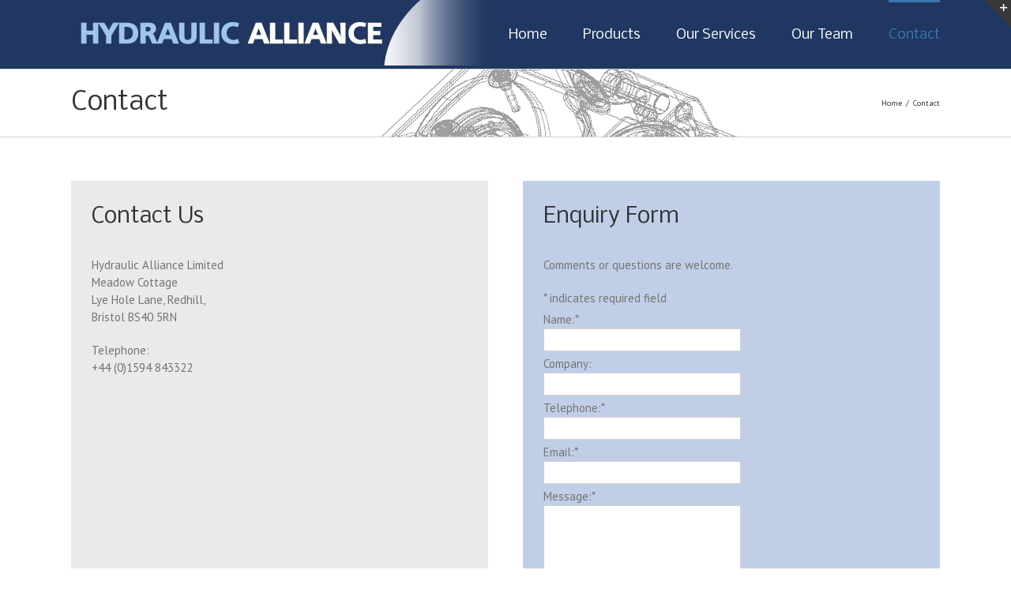

--- FILE ---
content_type: text/html; charset=UTF-8
request_url: https://hydraulicalliance.com/contact
body_size: 8129
content:
<!DOCTYPE html>
<html class="" lang="en-GB" prefix="og: http://ogp.me/ns# fb: http://ogp.me/ns/fb#">
<head>
	
	<meta http-equiv="Content-Type" content="text/html; charset=utf-8"/>

	
	<!--[if lte IE 8]>
	<script type="text/javascript" src="https://hydraulicalliance.com/wp-content/themes/Avada/assets/js/html5shiv.js"></script>
	<![endif]-->

	
	<meta name="viewport" content="width=device-width, initial-scale=1" />
							<script>
							/* You can add more configuration options to webfontloader by previously defining the WebFontConfig with your options */
							if ( typeof WebFontConfig === "undefined" ) {
								WebFontConfig = new Object();
							}
							WebFontConfig['google'] = {families: ['Nobile:400', 'PT+Sans:400', 'Antic+Slab:400&amp;subset=latin']};

							(function() {
								var wf = document.createElement( 'script' );
								wf.src = 'https://ajax.googleapis.com/ajax/libs/webfont/1.5.3/webfont.js';
								wf.type = 'text/javascript';
								wf.async = 'true';
								var s = document.getElementsByTagName( 'script' )[0];
								s.parentNode.insertBefore( wf, s );
							})();
						</script>
						<meta name='robots' content='index, follow, max-video-preview:-1, max-snippet:-1, max-image-preview:large' />

	<!-- This site is optimized with the Yoast SEO plugin v17.2.1 - https://yoast.com/wordpress/plugins/seo/ -->
	<title>Contact - Hydraulic Alliance</title>
	<link rel="canonical" href="https://hydraulicalliance.com/contact" />
	<meta property="og:locale" content="en_GB" />
	<meta property="og:type" content="article" />
	<meta property="og:title" content="Contact - Hydraulic Alliance" />
	<meta property="og:url" content="https://hydraulicalliance.com/contact" />
	<meta property="og:site_name" content="Hydraulic Alliance" />
	<meta property="article:modified_time" content="2021-09-27T19:08:12+00:00" />
	<meta name="twitter:card" content="summary" />
	<meta name="twitter:label1" content="Estimated reading time" />
	<meta name="twitter:data1" content="1 minute" />
	<script type="application/ld+json" class="yoast-schema-graph">{"@context":"https://schema.org","@graph":[{"@type":"WebSite","@id":"https://hydraulicalliance.com/#website","url":"https://hydraulicalliance.com/","name":"Hydraulic Alliance","description":"Hydraulic component supply, service, installation, design and build services.","potentialAction":[{"@type":"SearchAction","target":{"@type":"EntryPoint","urlTemplate":"https://hydraulicalliance.com/?s={search_term_string}"},"query-input":"required name=search_term_string"}],"inLanguage":"en-GB"},{"@type":"WebPage","@id":"https://hydraulicalliance.com/contact#webpage","url":"https://hydraulicalliance.com/contact","name":"Contact - Hydraulic Alliance","isPartOf":{"@id":"https://hydraulicalliance.com/#website"},"datePublished":"2016-11-09T12:38:53+00:00","dateModified":"2021-09-27T19:08:12+00:00","breadcrumb":{"@id":"https://hydraulicalliance.com/contact#breadcrumb"},"inLanguage":"en-GB","potentialAction":[{"@type":"ReadAction","target":["https://hydraulicalliance.com/contact"]}]},{"@type":"BreadcrumbList","@id":"https://hydraulicalliance.com/contact#breadcrumb","itemListElement":[{"@type":"ListItem","position":1,"name":"Home","item":"https://hydraulicalliance.com/"},{"@type":"ListItem","position":2,"name":"Contact"}]}]}</script>
	<!-- / Yoast SEO plugin. -->


<link rel='dns-prefetch' href='//s.w.org' />
<link rel="alternate" type="application/rss+xml" title="Hydraulic Alliance &raquo; Feed" href="https://hydraulicalliance.com/feed" />
<link rel="alternate" type="application/rss+xml" title="Hydraulic Alliance &raquo; Comments Feed" href="https://hydraulicalliance.com/comments/feed" />
			<!-- For iPad Retina display -->
			<link rel="apple-touch-icon-precomposed" sizes="144x144" href="">
		
		<meta property="og:title" content="Contact"/>
		<meta property="og:type" content="article"/>
		<meta property="og:url" content="https://hydraulicalliance.com/contact"/>
		<meta property="og:site_name" content="Hydraulic Alliance"/>
		<meta property="og:description" content="Contact Us
Hydraulic Alliance Limited
Meadow Cottage
Lye Hole Lane, Redhill,
Bristol BS40 5RN

Telephone:
+44 (0)1594 843322  
Enquiry Form"/>

									<meta property="og:image" content="https://hydraulicalliance.com/wp-content/uploads/2017/02/logo.jpg"/>
							<script type="text/javascript">
			window._wpemojiSettings = {"baseUrl":"https:\/\/s.w.org\/images\/core\/emoji\/13.1.0\/72x72\/","ext":".png","svgUrl":"https:\/\/s.w.org\/images\/core\/emoji\/13.1.0\/svg\/","svgExt":".svg","source":{"concatemoji":"https:\/\/hydraulicalliance.com\/wp-includes\/js\/wp-emoji-release.min.js?ver=5.8.12"}};
			!function(e,a,t){var n,r,o,i=a.createElement("canvas"),p=i.getContext&&i.getContext("2d");function s(e,t){var a=String.fromCharCode;p.clearRect(0,0,i.width,i.height),p.fillText(a.apply(this,e),0,0);e=i.toDataURL();return p.clearRect(0,0,i.width,i.height),p.fillText(a.apply(this,t),0,0),e===i.toDataURL()}function c(e){var t=a.createElement("script");t.src=e,t.defer=t.type="text/javascript",a.getElementsByTagName("head")[0].appendChild(t)}for(o=Array("flag","emoji"),t.supports={everything:!0,everythingExceptFlag:!0},r=0;r<o.length;r++)t.supports[o[r]]=function(e){if(!p||!p.fillText)return!1;switch(p.textBaseline="top",p.font="600 32px Arial",e){case"flag":return s([127987,65039,8205,9895,65039],[127987,65039,8203,9895,65039])?!1:!s([55356,56826,55356,56819],[55356,56826,8203,55356,56819])&&!s([55356,57332,56128,56423,56128,56418,56128,56421,56128,56430,56128,56423,56128,56447],[55356,57332,8203,56128,56423,8203,56128,56418,8203,56128,56421,8203,56128,56430,8203,56128,56423,8203,56128,56447]);case"emoji":return!s([10084,65039,8205,55357,56613],[10084,65039,8203,55357,56613])}return!1}(o[r]),t.supports.everything=t.supports.everything&&t.supports[o[r]],"flag"!==o[r]&&(t.supports.everythingExceptFlag=t.supports.everythingExceptFlag&&t.supports[o[r]]);t.supports.everythingExceptFlag=t.supports.everythingExceptFlag&&!t.supports.flag,t.DOMReady=!1,t.readyCallback=function(){t.DOMReady=!0},t.supports.everything||(n=function(){t.readyCallback()},a.addEventListener?(a.addEventListener("DOMContentLoaded",n,!1),e.addEventListener("load",n,!1)):(e.attachEvent("onload",n),a.attachEvent("onreadystatechange",function(){"complete"===a.readyState&&t.readyCallback()})),(n=t.source||{}).concatemoji?c(n.concatemoji):n.wpemoji&&n.twemoji&&(c(n.twemoji),c(n.wpemoji)))}(window,document,window._wpemojiSettings);
		</script>
		<style type="text/css">
img.wp-smiley,
img.emoji {
	display: inline !important;
	border: none !important;
	box-shadow: none !important;
	height: 1em !important;
	width: 1em !important;
	margin: 0 .07em !important;
	vertical-align: -0.1em !important;
	background: none !important;
	padding: 0 !important;
}
</style>
	<link rel='stylesheet' id='wp-block-library-css'  href='https://hydraulicalliance.com/wp-includes/css/dist/block-library/style.min.css?ver=5.8.12' type='text/css' media='all' />
<link rel='stylesheet' id='avada-stylesheet-css'  href='https://hydraulicalliance.com/wp-content/themes/Avada/style.css?ver=4.0.2' type='text/css' media='all' />
<!--[if lte IE 9]>
<link rel='stylesheet' id='avada-shortcodes-css'  href='https://hydraulicalliance.com/wp-content/themes/Avada/shortcodes.css?ver=4.0.2' type='text/css' media='all' />
<![endif]-->
<link rel='stylesheet' id='fontawesome-css'  href='https://hydraulicalliance.com/wp-content/themes/Avada/assets/fonts/fontawesome/font-awesome.css?ver=4.0.2' type='text/css' media='all' />
<!--[if lte IE 9]>
<link rel='stylesheet' id='avada-IE-fontawesome-css'  href='https://hydraulicalliance.com/wp-content/themes/Avada/assets/fonts/fontawesome/font-awesome.css?ver=4.0.2' type='text/css' media='all' />
<![endif]-->
<!--[if lte IE 8]>
<link rel='stylesheet' id='avada-IE8-css'  href='https://hydraulicalliance.com/wp-content/themes/Avada/assets/css/ie8.css?ver=4.0.2' type='text/css' media='all' />
<![endif]-->
<!--[if IE]>
<link rel='stylesheet' id='avada-IE-css'  href='https://hydraulicalliance.com/wp-content/themes/Avada/assets/css/ie.css?ver=4.0.2' type='text/css' media='all' />
<![endif]-->
<link rel='stylesheet' id='avada-iLightbox-css'  href='https://hydraulicalliance.com/wp-content/themes/Avada/ilightbox.css?ver=4.0.2' type='text/css' media='all' />
<link rel='stylesheet' id='avada-animations-css'  href='https://hydraulicalliance.com/wp-content/themes/Avada/animations.css?ver=4.0.2' type='text/css' media='all' />
<link rel='stylesheet' id='avada-dynamic-css-css'  href='//hydraulicalliance.com/wp-content/uploads/avada-styles/avada-23.css?timestamp=1632785243&#038;ver=5.8.12' type='text/css' media='all' />
<script type='text/javascript' src='https://hydraulicalliance.com/wp-includes/js/jquery/jquery.min.js?ver=3.6.0' id='jquery-core-js'></script>
<script type='text/javascript' src='https://hydraulicalliance.com/wp-includes/js/jquery/jquery-migrate.min.js?ver=3.3.2' id='jquery-migrate-js'></script>
<link rel="https://api.w.org/" href="https://hydraulicalliance.com/wp-json/" /><link rel="alternate" type="application/json" href="https://hydraulicalliance.com/wp-json/wp/v2/pages/23" /><link rel="EditURI" type="application/rsd+xml" title="RSD" href="https://hydraulicalliance.com/xmlrpc.php?rsd" />
<link rel="wlwmanifest" type="application/wlwmanifest+xml" href="https://hydraulicalliance.com/wp-includes/wlwmanifest.xml" /> 
<meta name="generator" content="WordPress 5.8.12" />
<link rel='shortlink' href='https://hydraulicalliance.com/?p=23' />
<link rel="alternate" type="application/json+oembed" href="https://hydraulicalliance.com/wp-json/oembed/1.0/embed?url=https%3A%2F%2Fhydraulicalliance.com%2Fcontact" />
<link rel="alternate" type="text/xml+oembed" href="https://hydraulicalliance.com/wp-json/oembed/1.0/embed?url=https%3A%2F%2Fhydraulicalliance.com%2Fcontact&#038;format=xml" />
<style type="text/css">.recentcomments a{display:inline !important;padding:0 !important;margin:0 !important;}</style><!--[if IE 9]> <script>var _fusionParallaxIE9 = true;</script> <![endif]--><link rel="icon" href="https://hydraulicalliance.com/wp-content/uploads/2017/03/cropped-hydraulic-alliance-32x32.jpg" sizes="32x32" />
<link rel="icon" href="https://hydraulicalliance.com/wp-content/uploads/2017/03/cropped-hydraulic-alliance-192x192.jpg" sizes="192x192" />
<link rel="apple-touch-icon" href="https://hydraulicalliance.com/wp-content/uploads/2017/03/cropped-hydraulic-alliance-180x180.jpg" />
<meta name="msapplication-TileImage" content="https://hydraulicalliance.com/wp-content/uploads/2017/03/cropped-hydraulic-alliance-270x270.jpg" />

	
	<!--[if lte IE 8]>
	<script type="text/javascript">
	jQuery(document).ready(function() {
	var imgs, i, w;
	var imgs = document.getElementsByTagName( 'img' );
	for( i = 0; i < imgs.length; i++ ) {
		w = imgs[i].getAttribute( 'width' );
		imgs[i].removeAttribute( 'width' );
		imgs[i].removeAttribute( 'height' );
	}
	});
	</script>

	<script src="https://hydraulicalliance.com/wp-content/themes/Avada/assets/js/excanvas.js"></script>

	<![endif]-->

	<!--[if lte IE 9]>
	<script type="text/javascript">
	jQuery(document).ready(function() {

	// Combine inline styles for body tag
	jQuery('body').each( function() {
		var combined_styles = '<style type="text/css">';

		jQuery( this ).find( 'style' ).each( function() {
			combined_styles += jQuery(this).html();
			jQuery(this).remove();
		});

		combined_styles += '</style>';

		jQuery( this ).prepend( combined_styles );
	});
	});
	</script>

	<![endif]-->

	<script type="text/javascript">
		var doc = document.documentElement;
		doc.setAttribute('data-useragent', navigator.userAgent);
	</script>

	
	</head>
<body class="page-template-default page page-id-23 fusion-body no-tablet-sticky-header no-mobile-sticky-header no-mobile-slidingbar no-mobile-totop mobile-logo-pos-left layout-wide-mode menu-text-align-center mobile-menu-design-modern fusion-image-hovers fusion-show-pagination-text">
				<div id="wrapper" class="">
		<div id="home" style="position:relative;top:1px;"></div>
					<div id="slidingbar-area" class="slidingbar-area fusion-widget-area">
	<div id="slidingbar">
		<div class="fusion-row">
			<div class="fusion-columns row fusion-columns-2 columns columns-2">
																							<div class="fusion-column col-lg-6 col-md-6 col-sm-6">
												</div>
																				<div class="fusion-column fusion-column-lastcol-lg-6 col-md-6 col-sm-6">
												</div>
																																																	<div class="fusion-clearfix"></div>
			</div>
		</div>
	</div>
	<div class="sb-toggle-wrapper">
		<a class="sb-toggle" href="#"><span class="screen-reader-text">Toggle SlidingBar Area</span></a>
	</div>
</div>
				
		
			<div class="fusion-header-wrapper">
				<div class="fusion-header-v2 fusion-logo-left fusion-sticky-menu- fusion-sticky-logo-1 fusion-mobile-logo- fusion-mobile-menu-design-modern ">
					
<div class="fusion-secondary-header">
	<div class="fusion-row">
					<div class="fusion-alignleft"><div class="fusion-contact-info">+44 (0)1594 843322<a href="mailto:"></a></div></div>
					</div>
</div>
<div class="fusion-header-sticky-height"></div>
<div class="fusion-header">
	<div class="fusion-row">
		<div class="fusion-logo" data-margin-top="0px" data-margin-bottom="0px" data-margin-left="0px" data-margin-right="0px">
				<a class="fusion-logo-link" href="https://hydraulicalliance.com">
						<img src="//hydraulicalliance.com/wp-content/uploads/2017/02/logo.jpg" width="530" height="83" alt="Hydraulic Alliance" class="fusion-logo-1x fusion-standard-logo" />

							<img src="//hydraulicalliance.com/wp-content/uploads/2017/02/logo.jpg" width="530" height="83" alt="Hydraulic Alliance" class="fusion-standard-logo fusion-logo-2x" />
			
			<!-- mobile logo -->
			
			<!-- sticky header logo -->
											<img src="//hydraulicalliance.com/wp-content/uploads/2017/02/logo.jpg" width="530" height="83" alt="Hydraulic Alliance" class="fusion-logo-1x fusion-sticky-logo-1x" />

									<img src="//hydraulicalliance.com/wp-content/uploads/2017/02/logo.jpg" width="530" height="83" alt="Hydraulic Alliance" class="fusion-logo-2x fusion-sticky-logo-2x" />
									</a>
		</div>
		<div class="fusion-main-menu"><ul id="menu-main-menu" class="fusion-menu"><li  id="menu-item-9"  class="menu-item menu-item-type-post_type menu-item-object-page menu-item-home menu-item-9"  ><a  href="https://hydraulicalliance.com/"><span class="menu-text">Home</span></a></li><li  id="menu-item-8"  class="menu-item menu-item-type-post_type menu-item-object-page menu-item-has-children menu-item-8 fusion-dropdown-menu"  ><a  href="https://hydraulicalliance.com/our-products"><span class="menu-text">Products</span></a><ul class="sub-menu"><li  id="menu-item-31"  class="menu-item menu-item-type-post_type menu-item-object-page menu-item-31 fusion-dropdown-submenu"  ><a  href="https://hydraulicalliance.com/our-products/dinamic-oil-2"><span class="">Dinamic Oil</span></a></li><li  id="menu-item-29"  class="menu-item menu-item-type-post_type menu-item-object-page menu-item-29 fusion-dropdown-submenu"  ><a  href="https://hydraulicalliance.com/our-products/bosch-racine"><span class="">Bosch Racine</span></a></li><li  id="menu-item-30"  class="menu-item menu-item-type-post_type menu-item-object-page menu-item-30 fusion-dropdown-submenu"  ><a  href="https://hydraulicalliance.com/our-products/bosch-rexroth"><span class="">Bosch Rexroth</span></a></li><li  id="menu-item-32"  class="menu-item menu-item-type-post_type menu-item-object-page menu-item-32 fusion-dropdown-submenu"  ><a  href="https://hydraulicalliance.com/our-products/thermal-transfer-products"><span class="">Thermal Transfer Products</span></a></li><li  id="menu-item-143"  class="menu-item menu-item-type-post_type menu-item-object-page menu-item-143 fusion-dropdown-submenu"  ><a  href="https://hydraulicalliance.com/our-products/universal-hydraulik"><span class="">Universal Hydraulik</span></a></li></ul></li><li  id="menu-item-48"  class="menu-item menu-item-type-post_type menu-item-object-page menu-item-48"  ><a  href="https://hydraulicalliance.com/our-services"><span class="menu-text">Our Services</span></a></li><li  id="menu-item-47"  class="menu-item menu-item-type-post_type menu-item-object-page menu-item-47"  ><a  href="https://hydraulicalliance.com/our-team"><span class="menu-text">Our Team</span></a></li><li  id="menu-item-27"  class="menu-item menu-item-type-post_type menu-item-object-page current-menu-item page_item page-item-23 current_page_item menu-item-27"  ><a  href="https://hydraulicalliance.com/contact"><span class="menu-text">Contact</span></a></li></ul></div>			<div class="fusion-mobile-menu-icons">
							<a href="#" class="fusion-icon fusion-icon-bars"></a>
		
		
			</div>


<div class="fusion-mobile-nav-holder"></div>

	</div>
</div>
				</div>
				<div class="fusion-clearfix"></div>
			</div>
					
		<div id="sliders-container">
					</div>
				
					<div class="fusion-page-title-bar fusion-page-title-bar-breadcrumbs fusion-page-title-bar-left">
	<div class="fusion-page-title-row">
		<div class="fusion-page-title-wrapper">
			<div class="fusion-page-title-captions">

																			<h1 class="entry-title">Contact</h1>

									
				
			</div>

												<div class="fusion-page-title-secondary"><div class="fusion-breadcrumbs"><span itemscope itemtype="http://data-vocabulary.org/Breadcrumb"><a itemprop="url" href="https://hydraulicalliance.com" ><span itemprop="title">Home</span></a></span><span class="fusion-breadcrumb-sep">/</span><span class="breadcrumb-leaf">Contact</span></div></div>
							
		</div>
	</div>
</div>
		
		
		
						<div id="main" class="clearfix " style="">
			<div class="fusion-row" style="">
<div id="content" style="width: 100%;">
			<div id="post-23" class="post-23 page type-page status-publish hentry">
			
			<span class="entry-title" style="display: none;">
			Contact		</span>
	
			<span class="vcard" style="display: none;">
			<span class="fn">
				<a href="https://hydraulicalliance.com/author/adminha" title="Posts by adminha" rel="author">adminha</a>			</span>
		</span>
	
			<span class="updated" style="display:none;">
			2021-09-27T20:08:12+01:00		</span>
	
																			
			<div class="post-content">
				<div class="fusion-one-half fusion-layout-column fusion-spacing-yes" style="margin-top:0px;margin-bottom:20px;"><div class="fusion-column-wrapper" style="background-color:#eaeaea;padding:5%;"><h2>Contact Us</h2>
<p>Hydraulic Alliance Limited<br />
Meadow Cottage<br />
Lye Hole Lane, Redhill,<br />
Bristol BS40 5RN</p>
<p>Telephone:<br />
+44 (0)1594 843322</p>
<iframe src="https://www.google.com/maps/embed?pb=!1m18!1m12!1m3!1d2470.4698358098867!2d-2.523006584221348!3d51.742731679674485!2m3!1f0!2f0!3f0!3m2!1i1024!2i768!4f13.1!3m3!1m2!1s0x4871a4aaee2b4c1d%3A0x87204cde3a885220!2sHydraulic+Alliance+Ltd!5e0!3m2!1sen!2suk!4v1479119950623" width="100%" height="400" frameborder="0" style="border:0" allowfullscreen></iframe><div class="fusion-clearfix"></div></div></div><div class="fusion-one-half fusion-layout-column fusion-column-last fusion-spacing-yes" style="margin-top:0px;margin-bottom:20px;"><div class="fusion-column-wrapper" style="background-color:#c0cfe7;padding:5%;"><h2>Enquiry Form</h2>
<p style="text-align: left;">

<!-- Fast Secure Contact Form plugin 4.0.52 - begin - FastSecureContactForm.com -->
<div style="clear:both;"></div>
<p>Comments or questions are welcome.</p>
<div id="FSContact1" style="width:99%; max-width:555px;">
<form action="https://hydraulicalliance.com/contact#FSContact1" id="fscf_form1" method="post">

<div id="fscf_required1">
  <span style="text-align:left;">*</span> <span style="text-align:left;">indicates required field</span>
</div>


<div id="fscf_div_clear1_0" style="clear:both;">
  <div id="fscf_div_field1_0" style="clear:left; float:left; width:99%; max-width:550px; margin-right:10px;">
    <div style="text-align:left; padding-top:5px;">
      <label style="text-align:left;" for="fscf_name1">Name:<span style="text-align:left;">*</span></label>
    </div>
    <div style="text-align:left;">
      <input style="text-align:left; margin:0; width:99%; max-width:250px;" type="text" id="fscf_name1" name="full_name" value=""  />
    </div>
  </div>
</div>

<div id="fscf_div_clear1_5" style="clear:both;">
  <div id="fscf_div_field1_5" style="clear:left; float:left; width:99%; max-width:550px; margin-right:10px;">
    <div  id="fscf_label1_5" style="text-align:left; padding-top:5px;">
      <label style="text-align:left;" for="fscf_field1_5">Company:</label>
    </div>
    <div style="text-align:left;">
      <input style="text-align:left; margin:0; width:99%; max-width:250px;" type="text" id="fscf_field1_5" name="Company" value=""  />
    </div>
  </div>
</div>

<div id="fscf_div_clear1_4" style="clear:both;">
  <div id="fscf_div_field1_4" style="clear:left; float:left; width:99%; max-width:550px; margin-right:10px;">
    <div  id="fscf_label1_4" style="text-align:left; padding-top:5px;">
      <label style="text-align:left;" for="fscf_field1_4">Telephone:<span style="text-align:left;">*</span></label>
    </div>
    <div style="text-align:left;">
      <input style="text-align:left; margin:0; width:99%; max-width:250px;" type="text" id="fscf_field1_4" name="Telephone" value=""  />
    </div>
  </div>
</div>

<div id="fscf_div_clear1_1" style="clear:both;">
  <div id="fscf_div_field1_1" style="clear:left; float:left; width:99%; max-width:550px; margin-right:10px;">
    <div style="text-align:left; padding-top:5px;">
      <label style="text-align:left;" for="fscf_email1">Email:<span style="text-align:left;">*</span></label>
    </div>
    <div style="text-align:left;">
      <input style="text-align:left; margin:0; width:99%; max-width:250px;" type="text" id="fscf_email1" name="email" value=""  />
    </div>
  </div>
</div>

<div id="fscf_div_clear1_3" style="clear:both;">
  <div id="fscf_div_field1_3" style="clear:left; float:left; width:99%; max-width:550px; margin-right:10px;">
    <div style="text-align:left; padding-top:5px;">
      <label style="text-align:left;" for="fscf_field1_3">Message:<span style="text-align:left;">*</span></label>
    </div>
    <div style="text-align:left;">
      <textarea style="text-align:left; margin:0; width:99%; max-width:250px; height:120px;" id="fscf_field1_3" name="message" cols="30" rows="10" ></textarea>
    </div>
  </div>
</div>

<div id="fscf_div_clear1_6" style="clear:both;">
  <div id="fscf_div_field1_6" style="clear:left; float:left; width:99%; max-width:550px; margin-right:10px;">
    <div  id="fscf_label1_6" style="text-align:left; padding-top:5px;">
      <label style="text-align:left;" for="fscf_field1_6">Address:</label>
    </div>
    <div style="text-align:left;">
      <textarea style="text-align:left; margin:0; width:99%; max-width:250px; height:120px;" id="fscf_field1_6" name="Address" cols="30" rows="10" ></textarea>
    </div>
  </div>
</div>
<div style="clear:both;"></div>

<div style="text-align:left; padding-top:5px;">
</div>
<div id="fscf_captcha_image_div1" style="width:250px; height:65px; padding-top:2px;">
      <img id="fscf_captcha_image1" style="border-style:none; margin:0; padding:0px; padding-right:5px; float:left;" src="https://hydraulicalliance.com/wp-content/plugins/si-contact-form/captcha/securimage_show.php?prefix=zLFVL3NBPJIwkJms" width="175" height="60" alt="CAPTCHA" title="CAPTCHA" />
      <input id="fscf_captcha_prefix1" type="hidden" name="fscf_captcha_prefix1" value="zLFVL3NBPJIwkJms" />
     <div id="fscf_captcha_refresh1">
        <a href="#" rel="nofollow" title="Refresh" onclick="fscf_captcha_refresh('1','/wp-content/plugins/si-contact-form/captcha','https://hydraulicalliance.com/wp-content/plugins/si-contact-form/captcha/securimage_show.php?prefix='); return false;">
        <img src="https://hydraulicalliance.com/wp-content/plugins/si-contact-form/captcha/images/refresh.png" width="22" height="20" alt="Refresh" style="border-style:none; margin:0; padding:0px; vertical-align:bottom;" onclick="this.blur();" /></a>
     </div>
</div>

<div id="fscf_captcha_field1" style="text-align:left; padding-top:5px;">
     <label style="text-align:left;" for="fscf_captcha_code1">CAPTCHA Code:<span style="text-align:left;">*</span></label>
</div>
<div style="text-align:left;">
     <input style="text-align:left; margin:0; width:50px;" type="text" value="" autocomplete="off" id="fscf_captcha_code1" name="captcha_code"  />
</div>

<div id="fscf_submit_div1" style="text-align:left; clear:both; padding-top:15px;">
		<input type="submit" id="fscf_submit1" style="cursor:pointer; margin:0;" value="Submit"  onclick="this.disabled=true; this.value='Submitting...'; this.form.submit();" /> 
</div>

<input type="hidden" name="fscf_submitted" value="0" />
<input type="hidden" name="fs_postonce_1" value="ab1e3b872639b87c4be427aecbbd2e32,1762646814" />
<input type="hidden" name="si_contact_action" value="send" />
<input type="hidden" name="form_id" value="1" />
<input type="hidden" name="mailto_id" value="1" />

</form>
</div>
<div style="clear:both;"></div>

<!-- Fast Secure Contact Form plugin 4.0.52 - end - FastSecureContactForm.com -->
</p>
<div class="fusion-clearfix"></div></div></div><div class="fusion-clearfix"></div>
							</div>
																					</div>
		</div>
									</div>  <!-- fusion-row -->
			</div>  <!-- #main -->
			
			
			
			
										
				<div class="fusion-footer">

																
						<footer class="fusion-footer-widget-area fusion-widget-area">
							<div class="fusion-row">
								<div class="fusion-columns fusion-columns-4 fusion-widget-area">
									
																																							<div class="fusion-column col-lg-3 col-md-3 col-sm-3">
																							</div>
																																								<div class="fusion-column col-lg-3 col-md-3 col-sm-3">
																							</div>
																																								<div class="fusion-column col-lg-3 col-md-3 col-sm-3">
																							</div>
																																								<div class="fusion-column fusion-column-last col-lg-3 col-md-3 col-sm-3">
																							</div>
																																																									
									<div class="fusion-clearfix"></div>
								</div> <!-- fusion-columns -->
							</div> <!-- fusion-row -->
						</footer> <!-- fusion-footer-widget-area -->
					
																
						<footer id="footer" class="fusion-footer-copyright-area">
							<div class="fusion-row">
								<div class="fusion-copyright-content">

											<div class="fusion-copyright-notice">
			<div>Copyright 2012 - 2016 Hydraulic Alliance | All Rights Reserved | Powered by <a href="https://somerset-webdesign.co.uk">Somerset Web Design</a></div>
		</div>
					<div class="fusion-social-links-footer">
							</div>
		
								</div> <!-- fusion-fusion-copyright-content -->
							</div> <!-- fusion-row -->
						</footer> <!-- #footer -->
									</div> <!-- fusion-footer -->
					</div> <!-- wrapper -->

				
		<a class="fusion-one-page-text-link fusion-page-load-link"></a>

		<!-- W3TC-include-js-head -->

		<script type='text/javascript' src='https://hydraulicalliance.com/wp-includes/js/comment-reply.min.js?ver=5.8.12' id='comment-reply-js'></script>
<script type='text/javascript' id='avada-js-extra'>
/* <![CDATA[ */
var toTopscreenReaderText = {"label":"Go to Top"};
var js_local_vars = {"admin_ajax":"https:\/\/hydraulicalliance.com\/wp-admin\/admin-ajax.php","admin_ajax_nonce":"2f7518aef8","protocol":"1","theme_url":"https:\/\/hydraulicalliance.com\/wp-content\/themes\/Avada","dropdown_goto":"Go to...","mobile_nav_cart":"Shopping Cart","page_smoothHeight":"false","flex_smoothHeight":"false","language_flag":"en","infinite_blog_finished_msg":"<em>All posts displayed.<\/em>","infinite_finished_msg":"<em>All items displayed.<\/em>","infinite_blog_text":"<em>Loading the next set of posts...<\/em>","portfolio_loading_text":"<em>Loading Portfolio Items...<\/em>","faqs_loading_text":"<em>Loading FAQ Items...<\/em>","order_actions":"Details","avada_rev_styles":"1","avada_styles_dropdowns":"1","blog_grid_column_spacing":"40","blog_pagination_type":"Pagination","carousel_speed":"2500","counter_box_speed":"1000","content_break_point":"800","disable_mobile_animate_css":"0","disable_mobile_image_hovers":"1","portfolio_pagination_type":"Pagination","form_bg_color":"#ffffff","header_transparency":"0","header_padding_bottom":"0px","header_padding_top":"0px","header_position":"Top","header_sticky":"1","header_sticky_tablet":"0","header_sticky_mobile":"0","header_sticky_type2_layout":"menu_only","sticky_header_shrinkage":"1","is_responsive":"1","is_ssl":"true","isotope_type":"masonry","layout_mode":"wide","lightbox_animation_speed":"Normal","lightbox_arrows":"1","lightbox_autoplay":"0","lightbox_behavior":"all","lightbox_desc":"1","lightbox_deeplinking":"1","lightbox_gallery":"1","lightbox_opacity":"0.9","lightbox_path":"vertical","lightbox_post_images":"1","lightbox_skin":"metro-white","lightbox_slideshow_speed":"5000","lightbox_social":"1","lightbox_title":"1","lightbox_video_height":"720","lightbox_video_width":"1280","logo_alignment":"Left","logo_margin_bottom":"0px","logo_margin_top":"0px","megamenu_max_width":"1100","mobile_menu_design":"modern","nav_height":"83","nav_highlight_border":"3","page_title_fading":"0","pagination_video_slide":"0","related_posts_speed":"2500","submenu_slideout":"1","side_header_break_point":"800","sidenav_behavior":"Hover","site_width":"1100px","slider_position":"below","slideshow_autoplay":"1","slideshow_speed":"7000","smooth_scrolling":"0","status_lightbox":"1","status_totop_mobile":"0","status_vimeo":"1","status_yt":"1","testimonials_speed":"4000","tfes_animation":"sides","tfes_autoplay":"1","tfes_interval":"3000","tfes_speed":"800","tfes_width":"150","title_style_type":"double","title_margin_top":"0px","title_margin_bottom":"31px","typography_responsive":"0","typography_sensitivity":"0.6","typography_factor":"1.5","woocommerce_shop_page_columns":"","side_header_width":"0"};
/* ]]> */
</script>
<script type='text/javascript' src='https://hydraulicalliance.com/wp-content/themes/Avada/assets/js/main.min.js?ver=4.0.2' id='avada-js' async ></script> 
<script type='text/javascript' src='https://hydraulicalliance.com/wp-includes/js/wp-embed.min.js?ver=5.8.12' id='wp-embed-js'></script>
<script type='text/javascript' src='https://hydraulicalliance.com/wp-includes/js/jquery/ui/core.min.js?ver=1.12.1' id='jquery-ui-core-js'></script>
<script type='text/javascript' src='https://hydraulicalliance.com/wp-content/plugins/si-contact-form/includes/fscf-scripts.js?ver=179' id='fscf_scripts-js'></script>

		
		<!--[if lte IE 8]>
			<script type="text/javascript" src="https://hydraulicalliance.com/wp-content/themes/Avada/assets/js/respond.js"></script>
		<![endif]-->
	</body>
</html>
